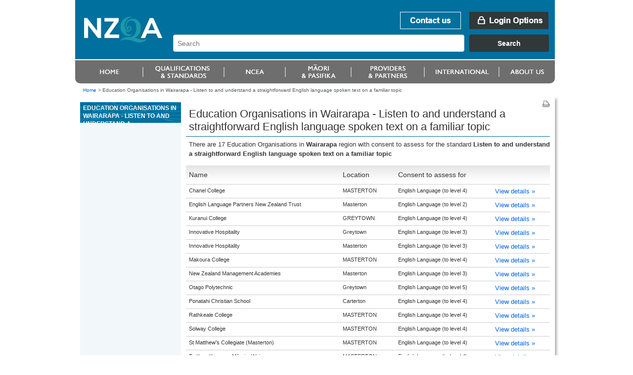

--- FILE ---
content_type: text/html;charset=utf-8
request_url: https://www.nzqa.govt.nz/providers/results.do?frameworkId=2163624110&unitStandardId=30980&regionCode=100
body_size: 3566
content:
<!DOCTYPE html PUBLIC "-//W3C//DTD XHTML 1.0 Transitional//EN" "http://www.w3.org/TR/xhtml1/DTD/xhtml1-transitional.dtd">
<html xmlns="http://www.w3.org/1999/xhtml" lang="en-NZ" xml:lang="en-NZ"> <!-- DELETE ME - lang and xml:lang attributes to be driven by language chosen - see below -->
<!--googleoff: index-->
 <head>
    <!--googleon: index-->
    <title>Education Organisations in Wairarapa        - Listen to and understand a straightforward English language spoken text on a familiar topic </title>
    <!--googleoff: index-->
<meta name="generator" content="SilverStripe - http://www.silverstripe.com" />
<meta http-equiv="Content-type" content="text/html; charset=utf-8" />
<meta name="identifier" content="0" scheme = "SilverStripe CMS GUID" />
<meta name="DC.Identifier" content="http://nzqa.localhost/" scheme = "URI" />
<meta name="name" content="" scheme = "" />
<meta name="DC.Title" content="" scheme = "" />
<meta name="DC.Date.Created" content="" scheme = "ISO8601" />
<meta name="DC.Date.Valid" content="" scheme = "ISO8601" />
<meta name="DC.Date.Modified" content="" scheme = "ISO8601" />
<meta name="DC.Creator" content="corporateName=New Zealand Qualifications Authority (NZQA)" scheme = "NZGLSAgent" />
<meta name="DC.Publisher" content="corporateName=New Zealand Qualifications Authority (NZQA)" scheme = "NZGLSAgent" />
<meta name="DC.Language" content="" scheme = "RFC4646" />
<meta name="DC.Type.Category" content="Document" scheme = "NZGLS" />
<meta name="NZGLS.Function" content="" scheme = "FONZ" />
<meta name="DC.Subject" content="" scheme = "SONZ" />
<meta name="DC.Description" content="" scheme = "" /><link rel="shortcut icon" href="/favicon.ico" />

<!--[if IE 6]>
    <style type="text/css">
     @import url(/resources/themes/nzqa/css/ie6.css);
    </style> 
<![endif]-->

<!--[if IE 7]>
    <style type="text/css">
     @import url(/resources/themes/nzqa/css/ie7.css);
    </style> 
<![endif]-->

    <link rel="stylesheet" type="text/css" media="screen" href="/resources/themes/nzqa/css/layout-v2.css?m=1274396386" />
    <link rel="stylesheet" type="text/css" media="screen" href="/resources/themes/nzqa/css/typography-v2.css?m=1274396386" />

    <link rel="stylesheet" type="text/css" media="print" href="/resources/themes/nzqa/css/print.css?m=1274066173" />



    






</head>
<body class="wide">
    <div id="accessLinks">
    
</div>
    
    <div id="wrapper">
    
<div id="header">
    <a name="topOfPage" id="topOfPage"></a>
        <div id="banner">
            <a href="/" title="Go to NZQA home page. " id="coName">
				<span>
					<abbr title="New Zealand Qualifications Authority">NZQA</abbr><br />
					New Zealand Qualifications Authority<br />Mana Tohu Matauranga O Aotearoa<br />
                    <hr align="left" width="30%"/>
                    Qualify For The Future World<br />Kia Noho Takatu Ki To Amua Ao!
				</span>
			</a> 

			<div id="bannerUtil">
										<a href="/about-us/contact-us/" id="bannContactUs"><span>Contact us</span></a>

        <a href="/login" id="bannLogin" title="Go to login page. "><span>Login Options</span></a>
    



            <div id="headerSearch" style="width: 787px;">
            <link href="https://search.nzqa.govt.nz/static/css/elastic_search.css" rel="stylesheet">
              <div id="searchBox" class="app-container"></div>
              <script src="https://search.nzqa.govt.nz/static/js/elastic_search.js"></script>
            </div>
            <script type="text/javascript">
                window.searchUrl = 'https://search.nzqa.govt.nz/index.html';
            </script>
            </div>

        </div>

		<div id="primaryNav">
		
<!--nav1-->
    <ul>
			        	<li id="p1" class="primaryNavItem">
			            	<a href="https://www2.nzqa.govt.nz" class="sectionLink" ><span>Home</span></a>
			            </li>
			        	<li id="p2" class="primaryNavItem">
			            	<a href="https://www2.nzqa.govt.nz/qualifications-and-standards/" class="sectionLink" ><span>Qualifications and standards</span></a>
				            	<ul>
										<li ><a href="https://www2.nzqa.govt.nz/qualifications-and-standards/about-new-zealand-qualifications-credentials-framework/" >Understanding the NZQF</a></li>
										<li ><a href="https://www2.nzqa.govt.nz/qualifications-and-standards/about-qualifications-and-credentials/" >Qualifications</a></li>
										<li ><a href="https://www2.nzqa.govt.nz/qualifications-and-standards/about-standards/" >Standards</a></li>
										<li ><a href="https://www2.nzqa.govt.nz/qualifications-and-standards/access-your-results/" >Results</a></li>
										<li  class='last'><a href="https://www2.nzqa.govt.nz/international/recognise-overseas-qual/" >Recognition of Overseas Qualifications</a></li>
			                    </ul>
			            </li>
			        	<li id="p3" class="primaryNavItem">
			            	<a href="https://www2.nzqa.govt.nz/" class="sectionLink" ><span>Māori and Pasifika</span></a>
				            	<ul>
										<li ><a href="https://www2.nzqa.govt.nz/maori/" >Māori</a></li>
										<li  class='last'><a href="https://www2.nzqa.govt.nz/pasifika/" >Pasifika</a></li>
			                    </ul>
			            </li>
			        	<li id="p4" class="primaryNavItem">
			            	<a href="https://www2.nzqa.govt.nz/tertiary/" class="sectionLink" ><span>Tertiary</span></a>
				            	<ul>
										<li  class='last'><a href="https://www2.nzqa.govt.nz/tertiary/approval-accreditation-and-registration/" >Approval, accreditation and registration</a></li>
			                    </ul>
			            </li>
			        	<li id="p5" class="primaryNavItem">
			            	<a href="/international/" class="sectionLink" ><span>international</span></a>
				            	<ul>
										<li ><a href="https://www2.nzqa.govt.nz" >Home</a></li>
										<li ><a href="https://www2.nzqa.govt.nz/qualifications-and-standards/" >Qualifications and standards</a></li>
										<li ><a href="https://www2.nzqa.govt.nz/ncea/" >NCEA</a></li>
										<li ><a href="https://www2.nzqa.govt.nz/" >Māori and Pasifika</a></li>
										<li ><a href="https://www2.nzqa.govt.nz/tertiary/" >Tertiary</a></li>
										<li ><a href="/international/" >international</a></li>
										<li  class='last'><a href="https://www2.nzqa.govt.nz/about-us/" >About us</a></li>
			                    </ul>
			            </li>
			        	<li id="p6" class="primaryNavItem">
			            	<a href="https://www2.nzqa.govt.nz/about-us/" class="sectionLink" ><span>About us</span></a>
				            	<ul>
										<li ><a href="https://www2.nzqa.govt.nz/about-us/contact-us/" >Contact us</a></li>
										<li ><a href="https://www2.nzqa.govt.nz/about-us/consultations-and-reviews/" >Consultations and reviews</a></li>
										<li ><a href="https://www2.nzqa.govt.nz/about-us/events/" >Events</a></li>
										<li ><a href="https://www2.nzqa.govt.nz/about-us/publications/" >Publications</a></li>
										<li ><a href="https://www2.nzqa.govt.nz/about-us/emergency-events/" >Information regarding COVID-19</a></li>
										<li ><a href="https://www2.nzqa.govt.nz/about-us/strategies-projects/" >Future State</a></li>
										<li ><a href="https://www2.nzqa.govt.nz/about-us/working-at-nzqa/" >Working at NZQA</a></li>
										<li ><a href="https://www2.nzqa.govt.nz/about-us/contact-us/complaint/" >Make a complaint</a></li>
										<li  class='last'><a href="https://www2.nzqa.govt.nz/about-us/glossary/" >Glossary</a></li>
			                    </ul>
			            </li>
    </ul>
<!--/nav1-->
		
		</div>
</div>    
        <div id="breadcrumbs">

        <a href="/" >Home</a>

    &gt; <span class="current">Education Organisations in Wairarapa        - Listen to and understand a straightforward English language spoken text on a familiar topic </span>



        </div>

        <div id="mainBody">
            <div id="secNav">
			    <div id="sectHeader">
                  <!--googleon: index-->
Education Organisations in Wairarapa        - Listen to and understand a straightforward English language spoken text on a familiar topic                   <!--googleoff: index-->
			    </div>
    
              
<!--nav2-->




<!--/nav2-->
                <div id="navGrad"></div>
            </div>

			<div id="mainPage" class="typography">
<div id="pageUtils">
	<a title="Print this page."
		href="javascript:window.print();" 
		id="print">
		<span>Print this page</span>
	</a>
</div>             <!--googleon: index-->
				        <h1>Education Organisations in Wairarapa        - Listen to and understand a straightforward English language spoken text on a familiar topic </h1>
				
		







<!DOCTYPE html PUBLIC "-//W3C//DTD XHTML 1.0 Transitional//EN"
"http://www.w3.org/TR/xhtml1/DTD/xhtml1-transitional.dtd">
<html xmlns="http://www.w3.org/1999/xhtml">
	<body>
		<!-- Google Tag Manager -->
		<noscript><iframe src="//www.googletagmanager.com/ns.html?id=GTM-KB9LQX"
		height="0" width="0" style="display:none;visibility:hidden"></iframe></noscript>
		<script>(function(w,d,s,l,i){w[l]=w[l]||[];w[l].push({'gtm.start':
		new Date().getTime(),event:'gtm.js'});var f=d.getElementsByTagName(s)[0],
		j=d.createElement(s),dl=l!='dataLayer'?'&l='+l:'';j.async=true;j.src=
		'//www.googletagmanager.com/gtm.js?id='+i+dl;f.parentNode.insertBefore(j,f);
		})(window,document,'script','dataLayer','GTM-KB9LQX');</script>
		<!-- End Google Tag Manager -->
	</body>	
</html>






        <p>
        
        
            There are 17 Education Organisations
        
        
        
        
        
        
        
        
			in <b>Wairarapa       </b>region
        
        
        
        
            with consent to assess for the standard
            
                
                   
                      <b>Listen to and understand a straightforward English language spoken text on a familiar topic </b>
                   
                   
                
            
            
        

        </p>



<table class="tableData providerTable" id="ap">
<thead>
<tr>
<th class="sortable">Name</th>
<th>Location</th>
<th>Consent to assess for</th>
<th class="sortable"></th></tr></thead>
<tbody>
<tr class="odd">
<td>
      Chanel College
  </td>
<td>
    MASTERTON
  </td>
<td>
        English Language
        
            (to&nbsp;level&nbsp;4)
        
     </td>
<td>
     <a href="/providers/details.do?providerId=24417001">View&nbsp;details&nbsp;&raquo;</a>
</td></tr>
<tr class="even">
<td>
      English Language Partners New Zealand Trust
  </td>
<td>
    Masterton
  </td>
<td>
        English Language
        
            (to&nbsp;level&nbsp;2)
        
     </td>
<td>
     <a href="/providers/details.do?providerId=806788001">View&nbsp;details&nbsp;&raquo;</a>
</td></tr>
<tr class="odd">
<td>
      Kuranui College
  </td>
<td>
    GREYTOWN
  </td>
<td>
        English Language
        
            (to&nbsp;level&nbsp;4)
        
     </td>
<td>
     <a href="/providers/details.do?providerId=24968001">View&nbsp;details&nbsp;&raquo;</a>
</td></tr>
<tr class="even">
<td>
      Innovative Hospitality
  </td>
<td>
    Greytown
  </td>
<td>
        English Language
        
            (to&nbsp;level&nbsp;3)
        
     </td>
<td>
     <a href="/providers/details.do?providerId=835708001">View&nbsp;details&nbsp;&raquo;</a>
</td></tr>
<tr class="odd">
<td>
      Innovative Hospitality
  </td>
<td>
    Masterton
  </td>
<td>
        English Language
        
            (to&nbsp;level&nbsp;3)
        
     </td>
<td>
     <a href="/providers/details.do?providerId=835708001">View&nbsp;details&nbsp;&raquo;</a>
</td></tr>
<tr class="even">
<td>
      Makoura College
  </td>
<td>
    MASTERTON
  </td>
<td>
        English Language
        
            (to&nbsp;level&nbsp;4)
        
     </td>
<td>
     <a href="/providers/details.do?providerId=24360001">View&nbsp;details&nbsp;&raquo;</a>
</td></tr>
<tr class="odd">
<td>
      New Zealand Management Academies
  </td>
<td>
    Masterton
  </td>
<td>
        English Language
        
            (to&nbsp;level&nbsp;3)
        
     </td>
<td>
     <a href="/providers/details.do?providerId=866128001">View&nbsp;details&nbsp;&raquo;</a>
</td></tr>
<tr class="even">
<td>
      Otago Polytechnic
  </td>
<td>
    Greytown
  </td>
<td>
        English Language
        
            (to&nbsp;level&nbsp;5)
        
     </td>
<td>
     <a href="/providers/details.do?providerId=601339001">View&nbsp;details&nbsp;&raquo;</a>
</td></tr>
<tr class="odd">
<td>
      Ponatahi Christian School
  </td>
<td>
    Carterton
  </td>
<td>
        English Language
        
            (to&nbsp;level&nbsp;4)
        
     </td>
<td>
     <a href="/providers/details.do?providerId=52837001">View&nbsp;details&nbsp;&raquo;</a>
</td></tr>
<tr class="even">
<td>
      Rathkeale College
  </td>
<td>
    MASTERTON
  </td>
<td>
        English Language
        
            (to&nbsp;level&nbsp;4)
        
     </td>
<td>
     <a href="/providers/details.do?providerId=24571001">View&nbsp;details&nbsp;&raquo;</a>
</td></tr>
<tr class="odd">
<td>
      Solway College
  </td>
<td>
    MASTERTON
  </td>
<td>
        English Language
        
            (to&nbsp;level&nbsp;4)
        
     </td>
<td>
     <a href="/providers/details.do?providerId=24290001">View&nbsp;details&nbsp;&raquo;</a>
</td></tr>
<tr class="even">
<td>
      St Matthew&#039;s Collegiate (Masterton)
  </td>
<td>
    MASTERTON
  </td>
<td>
        English Language
        
            (to&nbsp;level&nbsp;4)
        
     </td>
<td>
     <a href="/providers/details.do?providerId=24611001">View&nbsp;details&nbsp;&raquo;</a>
</td></tr>
<tr class="odd">
<td>
      Te Kura Kaupapa M&#257;ori o Wairarapa
  </td>
<td>
    MASTERTON
  </td>
<td>
        English Language
        
            (to&nbsp;level&nbsp;4)
        
     </td>
<td>
     <a href="/providers/details.do?providerId=165183001">View&nbsp;details&nbsp;&raquo;</a>
</td></tr>
<tr class="even">
<td>
      UCOL
  </td>
<td>
    Masterton
  </td>
<td>
        English Language
        
            (to&nbsp;level&nbsp;7)
        
     </td>
<td>
     <a href="/providers/details.do?providerId=600968001">View&nbsp;details&nbsp;&raquo;</a>
</td></tr>
<tr class="odd">
<td>
      UCOL
  </td>
<td>
    Sth Featherston
  </td>
<td>
        English Language
        
            (to&nbsp;level&nbsp;7)
        
     </td>
<td>
     <a href="/providers/details.do?providerId=600968001">View&nbsp;details&nbsp;&raquo;</a>
</td></tr>
<tr class="even">
<td>
      UCOL
  </td>
<td>
    Taratahi
  </td>
<td>
        English Language
        
            (to&nbsp;level&nbsp;7)
        
     </td>
<td>
     <a href="/providers/details.do?providerId=600968001">View&nbsp;details&nbsp;&raquo;</a>
</td></tr>
<tr class="odd">
<td>
      Wairarapa College
  </td>
<td>
    MASTERTON
  </td>
<td>
        English Language
        
            (to&nbsp;level&nbsp;5)
        
     </td>
<td>
     <a href="/providers/details.do?providerId=24128001">View&nbsp;details&nbsp;&raquo;</a>
</td></tr></tbody></table>







               <!--googleoff: index-->
		    </div>


            <div class="clear">&nbsp;</div>
        </div>
        

<div id="footer">
    <ul id="footerUtils">
        <li>
            <a target="_blank" title="newzealand.govt.nz - connecting you to New Zealand central &amp; local government services" accesskey="/" href="https://www.govt.nz/" id="nzGovt">
                <span>newzealand.govt.nz</span>
            </a>
            Copyright &copy; New Zealand Qualifications Authority
            <span class="separator">|</span>
									<a href="/about-this-site">About this site</a>
            <span class="separator">|</span>
					<a href="/copyright">Copyright</a>  
        </li>
    </ul>
</div>    
    </div>
    
   
    
</body>
</html>